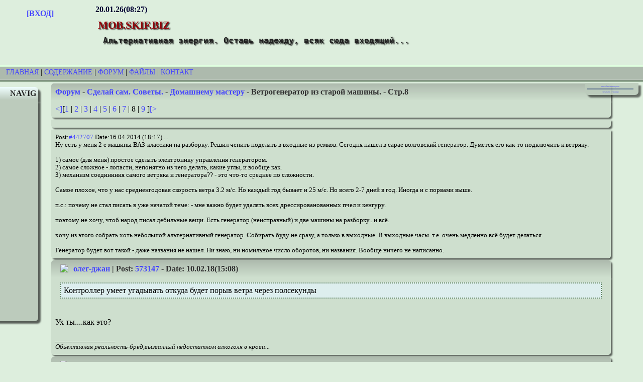

--- FILE ---
content_type: text/html; charset=utf-8
request_url: https://mob.skif.biz/index.php?name=Forums&file=viewtopic&p=573173
body_size: 6192
content:
<!DOCTYPE html PUBLIC "-//W3C//DTD XHTML 1.0 Transitional//EN" "http://www.w3.org/TR/xhtml1/DTD/xhtml1-transitional.dtd">
<html xmlns="http://www.w3.org/1999/xhtml" xml:lang="ru" lang="ru">
<head> 
<title>mob.skif.biz -  Форум-Сделай сам. Советы.-Домашнему мастеру-Ветрогенератор из старой машины.-Стр:8 </title> 

<meta name="keywords" content="Альтернативные источники энергии, генераторы, топливо, ветрогенераторы, Тесла,  трансформатор" />
<meta http-equiv="content-type" content="text/html; charset=utf-8" />
<meta name="google-site-verification" content="gceTkx5jmh7j0udhomMZvQy9wXOEKFJZgrdmN18tOZE" />
<meta name="yandex-verification" content="e4d35ac0f8444c9f" />
<meta name="description" content=" " />
<meta name="viewport" content="width=1024" />
	
<link rel="shortcut icon" href="/images/favicon/favicon.ico" type="image/x-icon" />
<link rel="apple-touch-icon" sizes="180x180" href="/images/favicon/apple-touch-icon.png" />
<link rel="icon" type="image/png" sizes="32x32" href="/images/favicon/favicon-32x32.png" />
<link rel="icon" type="image/png" sizes="16x16" href="/images/favicon/favicon-16x16.png" />
<link rel="manifest" href="/images/favicon/site.webmanifest" />
<link rel="mask-icon" href="/images/favicon/safari-pinned-tab.svg" color="#5bbad5" />
<meta name="msapplication-TileColor" content="#ddeedd" />
<meta name="theme-color" content="#ffffff" />
<link rel="alternate" href="/rssforum.php" title="rss" type="application/rss+xml" />
<link rel="stylesheet" media="print" href="/print.css" type="text/css" />

<!-- Yandex.RTB -->
<script>window.yaContextCb=window.yaContextCb||[]</script>
<script src="https://yandex.ru/ads/system/context.js" async></script>

<link rel="stylesheet" href="/themes/Wap/style.css" type="text/css" />

</head>

<body>

<!--header_start-->
	<div class="fon">
	<div class="avatar"><strong><br />
	<a href="index.php?name=Account">[ВХОД]</a></strong>
	<br /></div>
	<div class="logo">
	<strong>20.01.26(08:27)</strong><br />
	<h1 class="sitename">mob.skif.biz</h1>
	<h2 class="slogan">Альтернативная энергия. Оставь надежду, всяк сюда входящий...</h2></div>
</div><div class="polosa"><a href="/">Главная</a> | <a href="index.php?name=Pages">Содержание</a> | <a href="index.php?name=Forums">Форум</a> | <a href="index.php?name=Files">Файлы</a> | <a href="index.php?name=Contact">Контакт</a></div>
<!--header_end-->
<div class="lkolonka"><div class="lbt">NAVIG</div>
<div class="lbc"><a href="index.php?name=Forums&amp;cat=2">Резонансные генераторы</a><br />
    	<a href="index.php?name=Forums&amp;cat=3">Магнитные генераторы</a><br />
    	<a href="index.php?name=Forums&amp;cat=4">Механические центробежные (вихревые) генераторы</a><br />
    	<a href="index.php?name=Forums&amp;cat=5">Электростатические генераторы</a><br />
    	<a href="index.php?name=Forums&amp;cat=6">Водородные генераторы</a><br />
    	<a href="index.php?name=Forums&amp;cat=7">Ветро- и гидро- и солнечные генераторы</a><br />
    	<a href="index.php?name=Forums&amp;cat=8">Прочие идеи (разные)</a><br />
    	<a href="index.php?name=Forums&amp;cat=9">О форуме</a><br />
    	<a href="index.php?name=Forums&amp;cat=10">Транспорт</a><br />
    	<a href="index.php?name=Forums&amp;cat=11">Оружие</a><br />
    	<a href="index.php?name=Forums&amp;cat=12">Научные идеи, теории, предположения...</a><br />
    	<a href="index.php?name=Forums&amp;cat=13">Экономия топлива</a><br />
    	<a href="index.php?name=Forums&amp;cat=14">Коммерческие вопросы</a><br />
    	<a href="index.php?name=Forums&amp;cat=15">Струйные технологии</a><br />
    	<a href="index.php?name=Forums&amp;cat=16">Торсионные генераторы</a><br />
    	<a href="index.php?name=Forums&amp;cat=17">Новые технологии</a><br />
    	<a href="index.php?name=Forums&amp;cat=18">Барахолка</a><br />
    	<a href="index.php?name=Forums&amp;cat=19">Патентный отдел</a><br />
    	<a href="index.php?name=Forums&amp;cat=20">Конструкторское бюро</a><br />
    	<a href="index.php?name=Forums&amp;cat=21">Нейтронная физика</a><br />
    	<a href="index.php?name=Forums&amp;cat=22">Торнадо и смерчи</a><br />
    	<a href="index.php?name=Forums&amp;cat=23">Гравитация и антигравитация</a><br />
    	<a href="index.php?name=Forums&amp;cat=26">Сделай сам. Советы.</a><br />
    	<a href="index.php?name=Forums&amp;cat=27">Медицина и здравоохранение</a><br />
    	</div></div>
<div class="rkolonka">
<div class="rbc">
<center><a href="//www.skif.biz/index.php?name=Forums&amp;file=viewtopic&amp;p=573173">немобильная версия</a>
<hr />
<a href="javaScript:window.print();">Печатать страницу</a>
</center>
</div> </div>
<div class="cbt">
	<a href="index.php?name=Forums">Форум</a> - <a href="index.php?name=Forums&amp;cat=26">Сделай сам. Советы.</a> - <a href="index.php?name=Forums&amp;file=viewforum&amp;f=66">Домашнему мастеру</a> - Ветрогенератор из старой машины. - Стр.8</div><script language="JavaScript">
function InstaSmilie() {
	return;
}
function AddSmile(SmileCode) {
	var SmileCode;
	var newPost;
	var oldPost = document.comment.comment.value;
	newPost = oldPost+SmileCode;
	document.comment.comment.value=newPost;
	document.comment.comment.focus();
	return;
}

function changePhoto(img) {
document.images['foto'].src=img;
}

</script><div class="cbc"><a href="index.php?name=Forums&amp;file=viewtopic&amp;t=4070&amp;pagenum=7">&lt;]</a>[<a href="index.php?name=Forums&amp;file=viewtopic&amp;t=4070&amp;pagenum=1">1</a> | <a href="index.php?name=Forums&amp;file=viewtopic&amp;t=4070&amp;pagenum=2">2</a> | <a href="index.php?name=Forums&amp;file=viewtopic&amp;t=4070&amp;pagenum=3">3</a> | <a href="index.php?name=Forums&amp;file=viewtopic&amp;t=4070&amp;pagenum=4">4</a> | <a href="index.php?name=Forums&amp;file=viewtopic&amp;t=4070&amp;pagenum=5">5</a> | <a href="index.php?name=Forums&amp;file=viewtopic&amp;t=4070&amp;pagenum=6">6</a> | <a href="index.php?name=Forums&amp;file=viewtopic&amp;t=4070&amp;pagenum=7">7</a> | 8 | <a href="index.php?name=Forums&amp;file=viewtopic&amp;t=4070&amp;pagenum=9">9</a> ]<a href="index.php?name=Forums&amp;file=viewtopic&amp;t=4070&amp;pagenum=9">[&gt;</a></div><div class="cbc"></div><div class="cbc"><div class="small">Post:<a href="index.php?name=Forums&amp;file=viewtopic&amp;p=442707">#442707</a> Date:16.04.2014 (18:17) ... <br /> Ну есть у меня 2 е машины ВАЗ-классики на разборку. Решил чёнить поделать в входные из ремков. Сегодня нашел в сарае волговский генератор. Думется его как-то подключить к ветряку.<br />
<br />
1) самое (для меня) простое сделать электронику управления генератором.<br />
2) самое сложное - лопасти, непонятно из чего делать, какие углы, и вообще как.<br />
3) механизм соедининия самого ветряка и генератора?? - это что-то среднее по сложности.<br />
<br />
Самое плохое, что у нас средненгодовая скорость ветра 3.2 м/с. Но каждый год бывает и 25 м/с. Но всего 2-7 дней в год. Иногда и с порвами выше.<br />
<br />
п.с.: почему не стал писать в уже начатой теме: - мне важно будет удалять всех дрессированованных пчел и кенгуру.<br />
<br />
поэтому не хочу, чтоб народ писал дебильные вещи. Есть генератор (неисправный) и две машины на разборку.. и всё.<br />
<br />
хочу из этого собрать хоть небольшой альтернативный генератор. Собирать буду не сразу, а только в выходные. В выходные часы. т.е. очень медленно всё будет делаться.<br />
<br />
Генератор будет вот такой - даже названия не нашел. Ни знаю, ни номильное число оборотов, ни названия. Вообще ничего не написанно. </div>	
	</div>
	<a name="573147"></a> 
	<div class="cbt">
    <img src="/modules/Account/images/avatars/100x100/010.jpg" align="left" border="0" hspace="10" class="noprint" /> <a href="index.php?name=Account&amp;op=profile&amp;userid=1336">олег-джан</a> | Post: <a href="index.php?name=Forums&amp;file=viewtopic&amp;p=573147#573147">573147</a> - Date: 10.02.18(15:08) 
	</div>
	<div class="cbc"> <div class="quote">Контроллер умеет угадывать откуда будет порыв ветра через полсекунды</div><br />
<br />
Ух ты....как это?<br />
	<br /><div class="small"><em>_________________<br />Обьективная реальность-бред,вызванный недостатком алкоголя в крови...</em></div></div>
	<a name="573155"></a> 
	<div class="cbt">
    <img src="/modules/Account/images/avatars/00.gif" align="left" border="0" hspace="10" class="noprint" /> <a href="index.php?name=Account&amp;op=profile&amp;userid=7430">6464</a> | Post: <a href="index.php?name=Forums&amp;file=viewtopic&amp;p=573155#573155">573155</a> - Date: 10.02.18(15:38) 
	</div>
	<div class="cbc"> Высчитывают. Т.к. все равно двухлопастным надо управлять на ветер. Информацию о направлении ветра нужно где то брать. Для этого на некотором отдалении от ветряка ставят несколько датчиков направления ветра.<br />
	<br /><div class="small"><em>_________________<br />Сложно сделать- задачка простая. Просто сделать- задачка сложная.</em></div></div>
	<a name="573156"></a> 
	<div class="cbt">
    <img src="/modules/Account/images/avatars/100x100/010.jpg" align="left" border="0" hspace="10" class="noprint" /> <a href="index.php?name=Account&amp;op=profile&amp;userid=1336">олег-джан</a> | Post: <a href="index.php?name=Forums&amp;file=viewtopic&amp;p=573156#573156">573156</a> - Date: 10.02.18(15:40) 
	</div>
	<div class="cbc"> <div class="quote">Для этого на некотором отдалении от ветряка ставят несколько датчиков направления ветра.<br />
</div><br />
<br />
Аааа...тогда реально...а то уж думал я тупой совсем стал<img src="images/smilies/20.gif" /><br />
<br />
так что не "угадывает", а считает...разные весчи...<br />
	<br /><div class="small"><em>_________________<br />Обьективная реальность-бред,вызванный недостатком алкоголя в крови...</em></div> - Правка 10.02.18(15:41) - <a href="index.php?name=Account&amp;op=profile&amp;userid=1336">олег-джан</a> </div>
	<a name="573159"></a> 
	<div class="cbt">
    <img src="/modules/Account/images/avatars/00.gif" align="left" border="0" hspace="10" class="noprint" /> <a href="index.php?name=Account&amp;op=profile&amp;userid=7430">6464</a> | Post: <a href="index.php?name=Forums&amp;file=viewtopic&amp;p=573159#573159">573159</a> - Date: 10.02.18(15:51) 
	</div>
	<div class="cbc"> <div class="quote"><strong>dedivan </strong> Пост: <a href='/index.php?name=Forums&amp;file=viewtopic&amp;p=573119#573119'>573119 </a> От 10.Feb.2018 (12:08)  <br />
При вертикальном положении лопастей данный ветряк неустойчив- сам начинает вертеться не по ветру.<br />
Именно поэтому наиболее распространены в практике трехлопастные- они самоустойчивы. </div><br />
Еще трехлопастные менее шумные, при больших размерах. И птички успевают увернуться от лопасти. А от двухлопастных не успевают. Требования к точности изготовления лопасти у трехлопастных существенно ниже. <br />
Но при домашних бытовых размерах все это не так страшно.<br />
	<br /><div class="small"><em>_________________<br />Сложно сделать- задачка простая. Просто сделать- задачка сложная.</em></div></div>
	<a name="573160"></a> 
	<div class="cbt">
    <img src="/modules/Account/images/avatars/1170319710.jpg" align="left" border="0" hspace="10" class="noprint" /> <a href="index.php?name=Account&amp;op=profile&amp;userid=3978">dedivan</a> | Post: <a href="index.php?name=Forums&amp;file=viewtopic&amp;p=573160#573160">573160</a> - Date: 10.02.18(15:53) 
	</div>
	<div class="cbc"> <div class="quote"><strong>6464 </strong> Пост: <a href='/index.php?name=Forums&amp;file=viewtopic&amp;p=573155#573155'>573155 </a> От 10.Feb.2018 (15:38) <br />
 Высчитывают. Т.к. все равно двухлопастным надо управлять на ветер. <br />
 </div> <br />
А если высчитывать- то однолопастник имеет чуть большую скорость и КИВ в тех же условиях.<br />
Но причек да, не жалеет.<br />
	<br /><div class="small"><em>_________________<br />я плохого не посоветую</em></div> - Правка 10.02.18(15:54) - <a href="index.php?name=Account&amp;op=profile&amp;userid=3978">dedivan</a> </div>
	<a name="573164"></a> 
	<div class="cbt">
    <img src="/modules/Account/images/avatars/00.gif" align="left" border="0" hspace="10" class="noprint" /> <a href="index.php?name=Account&amp;op=profile&amp;userid=7430">6464</a> | Post: <a href="index.php?name=Forums&amp;file=viewtopic&amp;p=573164#573164">573164</a> - Date: 10.02.18(16:11) 
	</div>
	<div class="cbc"> У однолопастного беда другая, трясет его. Очень не симметричен. Не получается убрать резонансы в рабочем диапазоне. Мачту ломает. Ему ветер нужен ровный без порывов. А где такой взять? <br />
	<br /><div class="small"><em>_________________<br />Сложно сделать- задачка простая. Просто сделать- задачка сложная.</em></div></div>
	<a name="573168"></a> 
	<div class="cbt">
    <img src="/modules/Account/images/avatars/100x100/010.jpg" align="left" border="0" hspace="10" class="noprint" /> <a href="index.php?name=Account&amp;op=profile&amp;userid=1336">олег-джан</a> | Post: <a href="index.php?name=Forums&amp;file=viewtopic&amp;p=573168#573168">573168</a> - Date: 10.02.18(16:15) 
	</div>
	<div class="cbc"> <div class="quote">Очень не симметричен</div><br />
<br />
А тупо противовесы для симметрии поставить...не?<br />
плечи правильно посчитать только...<br />
	<br /><div class="small"><em>_________________<br />Обьективная реальность-бред,вызванный недостатком алкоголя в крови...</em></div></div>
	<a name="573169"></a> 
	<div class="cbt">
    <img src="/modules/Account/images/avatars/100x100/010.jpg" align="left" border="0" hspace="10" class="noprint" /> <a href="index.php?name=Account&amp;op=profile&amp;userid=1336">олег-джан</a> | Post: <a href="index.php?name=Forums&amp;file=viewtopic&amp;p=573169#573169">573169</a> - Date: 10.02.18(16:21) 
	</div>
	<div class="cbc"> Кстати, без уравновешивания не мачте даже шанцец придет сначала,<br />
а всем подшипникам и валам...<br />
	<br /><div class="small"><em>_________________<br />Обьективная реальность-бред,вызванный недостатком алкоголя в крови...</em></div></div>
	<a name="573170"></a> 
	<div class="cbt">
    <img src="/modules/Account/images/avatars/00.gif" align="left" border="0" hspace="10" class="noprint" /> <a href="index.php?name=Account&amp;op=profile&amp;userid=7430">6464</a> | Post: <a href="index.php?name=Forums&amp;file=viewtopic&amp;p=573170#573170">573170</a> - Date: 10.02.18(16:23) 
	</div>
	<div class="cbc"> Это в одной плоскости сбалансируешь. А в перпендикулярной? На лопасть ветер давит, а на балансир нет. Пошли порывы ветра, два-три попали в резонанс и все развалилось.<br />
	<br /><div class="small"><em>_________________<br />Сложно сделать- задачка простая. Просто сделать- задачка сложная.</em></div></div>
	<a name="573172"></a> 
	<div class="cbt">
    <img src="/modules/Account/images/avatars/100x100/010.jpg" align="left" border="0" hspace="10" class="noprint" /> <a href="index.php?name=Account&amp;op=profile&amp;userid=1336">олег-джан</a> | Post: <a href="index.php?name=Forums&amp;file=viewtopic&amp;p=573172#573172">573172</a> - Date: 10.02.18(16:26) 
	</div>
	<div class="cbc"> Наверное ты прав...от биений не уйти...<br />
	<br /><div class="small"><em>_________________<br />Обьективная реальность-бред,вызванный недостатком алкоголя в крови...</em></div></div>
	<a name="573173"></a> 
	<div class="cbt">
    <img src="/modules/Account/images/avatars/00.gif" align="left" border="0" hspace="10" class="noprint" /> <a href="index.php?name=Account&amp;op=profile&amp;userid=7430">6464</a> | Post: <a href="index.php?name=Forums&amp;file=viewtopic&amp;p=573173#573173">573173</a> - Date: 10.02.18(16:27) 
	</div>
	<div class="cbc"> Пользуют и однолопастные. С запасом прочности и жесткости в три порядка.<br />
	<br /><div class="small"><em>_________________<br />Сложно сделать- задачка простая. Просто сделать- задачка сложная.</em></div></div>
	<a name="573174"></a> 
	<div class="cbt">
    <img src="/modules/Account/images/avatars/00.gif" align="left" border="0" hspace="10" class="noprint" /> <a href="index.php?name=Account&amp;op=profile&amp;userid=7430">6464</a> | Post: <a href="index.php?name=Forums&amp;file=viewtopic&amp;p=573174#573174">573174</a> - Date: 10.02.18(16:32) 
	</div>
	<div class="cbc"> <div class="quote"><strong>олег-джан </strong> Пост: <a href='/index.php?name=Forums&amp;file=viewtopic&amp;p=573172#573172'>573172 </a> От 10.Feb.2018 (16:26) <br />
 Наверное ты прав...от биений не уйти... </div><br />
От биений можно уйти. Но это сложный алгоритм управления углом атаки допасти на интервале одного оборота. Если кто осилит. Однолопастной будет лучшим. Этот же алгоритм будет спасать и от ураганных ветров. <br />
	<br /><div class="small"><em>_________________<br />Сложно сделать- задачка простая. Просто сделать- задачка сложная.</em></div></div>
	<a name="573175"></a> 
	<div class="cbt">
    <img src="/modules/Account/images/avatars/100x100/010.jpg" align="left" border="0" hspace="10" class="noprint" /> <a href="index.php?name=Account&amp;op=profile&amp;userid=1336">олег-джан</a> | Post: <a href="index.php?name=Forums&amp;file=viewtopic&amp;p=573175#573175">573175</a> - Date: 10.02.18(16:40) 
	</div>
	<div class="cbc"> <div class="quote">управления углом атаки допасти на интервале одного оборота. Если кто осилит</div><br />
<br />
<br />
Хоть примерно представляешь, что значит такое реализовать?<br />
Сделать то все можно....только он не золотой даже будет....<br />
брюлюантовый....<br />
срок окупаемости=бесконечность...<br />
<br />
п.с. причем на интервале не одного обората, а чаще гораздо...<br />
даже на одном обороте приводы управления углом атаки<br />
рассыпятся быстрее...<br />
	<br /><div class="small"><em>_________________<br />Обьективная реальность-бред,вызванный недостатком алкоголя в крови...</em></div> - Правка 10.02.18(16:43) - <a href="index.php?name=Account&amp;op=profile&amp;userid=1336">олег-джан</a> </div>
	<a name="573176"></a> 
	<div class="cbt">
    <img src="/modules/Account/images/avatars/1281791405.gif" align="left" border="0" hspace="10" class="noprint" /> <a href="index.php?name=Account&amp;op=profile&amp;userid=10411">Greyver</a> | Post: <a href="index.php?name=Forums&amp;file=viewtopic&amp;p=573176#573176">573176</a> - Date: 10.02.18(16:42) 
	</div>
	<div class="cbc"> Недавно наткнулся вот на такую конструкцию под названием "с турбиной ортогонального типа гиперболоидной конструкции "по-Шухову"".<br />
Подкупает простота - куча досок под наклоном - но как с КИВ по отношению к "классическим" ветрякам? Даже сообразить не могу, как прикинуть...<br />
	<br /><div class="quote">  Размер : 312.61 KB <br /> <img src="files/7190d0.png" width="360" height="410" alt="" /></div><div class="small"><em>_________________<br />Человек отличается от обезьяны умением не замечать очевидных вещей.</em></div></div>
	<a name="573178"></a> 
	<div class="cbt">
    <img src="/modules/Account/images/avatars/100x100/010.jpg" align="left" border="0" hspace="10" class="noprint" /> <a href="index.php?name=Account&amp;op=profile&amp;userid=1336">олег-джан</a> | Post: <a href="index.php?name=Forums&amp;file=viewtopic&amp;p=573178#573178">573178</a> - Date: 10.02.18(16:45) 
	</div>
	<div class="cbc"> <div class="quote">Даже сообразить не могу, как прикинуть...<br />
</div><br />
<br />
Это к Шухову...он точно считал, когда проектировал...<br />
Ныньче так не могут...<br />
	<br /><div class="small"><em>_________________<br />Обьективная реальность-бред,вызванный недостатком алкоголя в крови...</em></div></div>
	<div class="cbc"><a href="index.php?name=Forums&amp;file=viewtopic&amp;t=4070&amp;pagenum=7">&lt;]</a>[<a href="index.php?name=Forums&amp;file=viewtopic&amp;t=4070&amp;pagenum=1">1</a> | <a href="index.php?name=Forums&amp;file=viewtopic&amp;t=4070&amp;pagenum=2">2</a> | <a href="index.php?name=Forums&amp;file=viewtopic&amp;t=4070&amp;pagenum=3">3</a> | <a href="index.php?name=Forums&amp;file=viewtopic&amp;t=4070&amp;pagenum=4">4</a> | <a href="index.php?name=Forums&amp;file=viewtopic&amp;t=4070&amp;pagenum=5">5</a> | <a href="index.php?name=Forums&amp;file=viewtopic&amp;t=4070&amp;pagenum=6">6</a> | <a href="index.php?name=Forums&amp;file=viewtopic&amp;t=4070&amp;pagenum=7">7</a> | 8 | <a href="index.php?name=Forums&amp;file=viewtopic&amp;t=4070&amp;pagenum=9">9</a> ]<a href="index.php?name=Forums&amp;file=viewtopic&amp;t=4070&amp;pagenum=9">[&gt;</a></div><div class="cbc"><strong>Тема закрыта. Добавление новых сообщений невозможно.</strong></div><div class="cbc"><a href="index.php?name=Forums">Форум</a> - <a href="index.php?name=Forums&amp;cat=26">Сделай сам. Советы.</a> - <a href="index.php?name=Forums&amp;file=viewforum&amp;f=66">Домашнему мастеру</a> - Ветрогенератор из старой машины. - Стр 8</div>
<br clear="all" />
<!-- Yandex.RTB R-A-3657-3 -->
<script>
window.yaContextCb.push(() => {
    Ya.Context.AdvManager.render({
        "blockId": "R-A-3657-3",
        "type": "floorAd",
        "platform": "touch"
    })
})
</script>
<div class="polosa"><a href="/">Главная</a> | <a href="index.php?name=Pages">Содержание</a> | <a href="index.php?name=Forums">Форум</a> | <a href="index.php?name=Files">Файлы</a> | <a href="index.php?name=Contact">Контакт</a></div>

<footer>Авторские права на базу данных принадлежат 2006©mob.skif.biz<br />

<a href="https://webmaster.yandex.ru/siteinfo/?site=https://www.skif.biz">
<img width="88" height="31" alt="" border="0" src="https://yandex.ru/cycounter?https://www.skif.biz&theme=light&lang=ru"/></a>

<img src="images/valid-xhtml10.png" width="88" height="31" alt="Valid XHTML 1.0 Transitional" border="0" />
<a href="https://vrtp.ru"><img src="images/vrtp.gif" width="88" height="31" alt="" border="0" /></a>

<br />
Генерация страницы: 0.020  сек</footer>
</body>
</html> 
